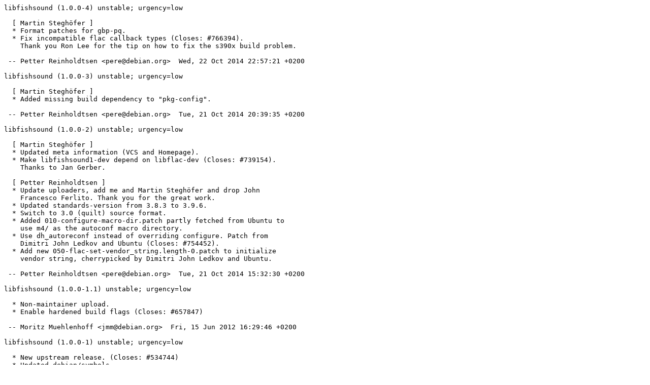

--- FILE ---
content_type: text/plain; charset=utf-8
request_url: https://metadata.ftp-master.debian.org/changelogs/main/libf/libfishsound/oldoldoldstable_changelog
body_size: 1469
content:
libfishsound (1.0.0-4) unstable; urgency=low

  [ Martin Steghöfer ]
  * Format patches for gbp-pq.
  * Fix incompatible flac callback types (Closes: #766394).
    Thank you Ron Lee for the tip on how to fix the s390x build problem.

 -- Petter Reinholdtsen <pere@debian.org>  Wed, 22 Oct 2014 22:57:21 +0200

libfishsound (1.0.0-3) unstable; urgency=low

  [ Martin Steghöfer ]
  * Added missing build dependency to "pkg-config".

 -- Petter Reinholdtsen <pere@debian.org>  Tue, 21 Oct 2014 20:39:35 +0200

libfishsound (1.0.0-2) unstable; urgency=low

  [ Martin Steghöfer ]
  * Updated meta information (VCS and Homepage).
  * Make libfishsound1-dev depend on libflac-dev (Closes: #739154).
    Thanks to Jan Gerber.

  [ Petter Reinholdtsen ]
  * Update uploaders, add me and Martin Steghöfer and drop John
    Francesco Ferlito. Thank you for the great work.
  * Updated standards-version from 3.8.3 to 3.9.6.
  * Switch to 3.0 (quilt) source format.
  * Added 010-configure-macro-dir.patch partly fetched from Ubuntu to
    use m4/ as the autoconf macro directory.
  * Use dh_autoreconf instead of overriding configure. Patch from
    Dimitri John Ledkov and Ubuntu (Closes: #754452).
  * Add new 050-flac-set-vendor_string.length-0.patch to initialize
    vendor string, cherrypicked by Dimitri John Ledkov and Ubuntu.

 -- Petter Reinholdtsen <pere@debian.org>  Tue, 21 Oct 2014 15:32:30 +0200

libfishsound (1.0.0-1.1) unstable; urgency=low

  * Non-maintainer upload.
  * Enable hardened build flags (Closes: #657847)

 -- Moritz Muehlenhoff <jmm@debian.org>  Fri, 15 Jun 2012 16:29:46 +0200

libfishsound (1.0.0-1) unstable; urgency=low

  * New upstream release. (Closes: #534744)
  * Updated debian/symbols
  * Remove DM Upload
  * Move to debhelper 7 dh debian/rules

 -- John Francesco Ferlito <johnf@inodes.org>  Fri, 05 Feb 2010 21:34:26 +1100

libfishsound (0.9.2-3) unstable; urgency=low

  * debian/control:
    + Update Maintainer to Debian Xiph.org Maintainers.
    + Add John Francesco Ferlito to Uploaders.
    + Remove DM-Upload-Allowed.
  * Moved to debhelper 7.
  * Update debian/rules

 -- John Francesco Ferlito <johnf@inodes.org>  Tue, 06 Oct 2009 20:26:21 +1100

libfishsound (0.9.2-2) unstable; urgency=low

  * Change section for libfishsound1-dbg to debug

 -- John Francesco Ferlito <johnf@inodes.org>  Thu, 28 May 2009 08:08:18 +1000

libfishsound (0.9.2-1) unstable; urgency=low

  * New upstream.
  * Update debian/watch with new archive location
  * Really build with libflac support

 -- John Francesco Ferlito <johnf@inodes.org>  Wed, 27 May 2009 21:27:00 +1000

libfishsound (0.9.1-3) unstable; urgency=low

  * Moved to section sound
  * Closing bug fixed upstream some time ago (Closes: #475732)

 -- John Ferlito <johnf@inodes.org>  Fri, 19 Sep 2008 21:23:44 +1000

libfishsound (0.9.1-2) unstable; urgency=low

  * CVE-2008-1686 code execution via crafted header containing negative
    offsets, should have been closed in 0.9.1-1 (Closes: #475152)
  * Add DM-Upload-Allowed: yes to debian/control
  * Update standards version to 3.8.0 (no changes)

 -- John Ferlito <johnf@inodes.org>  Wed, 16 Jul 2008 20:23:53 +1000

libfishsound (0.9.1-1) unstable; urgency=low

  * New upstream.
  * New maintainer.
  * Update for new standards vesion 3.7.3
  * Check debian/watch is up to date. closes: #450064
  * Build with libflac support

 -- John Ferlito <johnf@inodes.org>  Sat, 09 Feb 2008 22:37:58 +1100

libfishsound (0.7.0-2.1) unstable; urgency=low

  * Porter NMU.
  * Re-libtoolize (Closes: #306790).
  * Add libc-dev as an alternative to libc6-dev.

 -- Aurelien Jarno <aurel32@debian.org>  Sun, 11 Mar 2007 20:08:09 +0100

libfishsound (0.7.0-2) unstable; urgency=low

  * Updated -dev package dependencies, per recommendations in the Library
    Packaging Guide.
  * Dump config.log if there's an error in configure.

 -- Jamie Wilkinson <jaq@debian.org>  Mon,  3 Apr 2006 22:16:56 +1000

libfishsound (0.7.0-1) unstable; urgency=low

  * New upstream release.
  * Updated files lists due to DSO filename change.
  * Bumped standards version to 3.6.2 (no other changes required).
  * Added examples from src/examples in libfishsound1-dev.  (Closes: #338988)

 -- Jamie Wilkinson <jaq@debian.org>  Mon,  3 Apr 2006 14:54:52 +1000

libfishsound (0.6.3-2) unstable; urgency=low

  * Fix package descriptions and copyright.

 -- Jamie Wilkinson <jaq@debian.org>  Thu, 14 Apr 2005 09:09:34 +1000

libfishsound (0.6.3-1) unstable; urgency=low

  * Initial packaging.  Initial upload into Debian.  (Closes: #304270)

 -- Jamie Wilkinson <jaq@debian.org>  Tue,  5 Apr 2005 08:26:16 +1000

